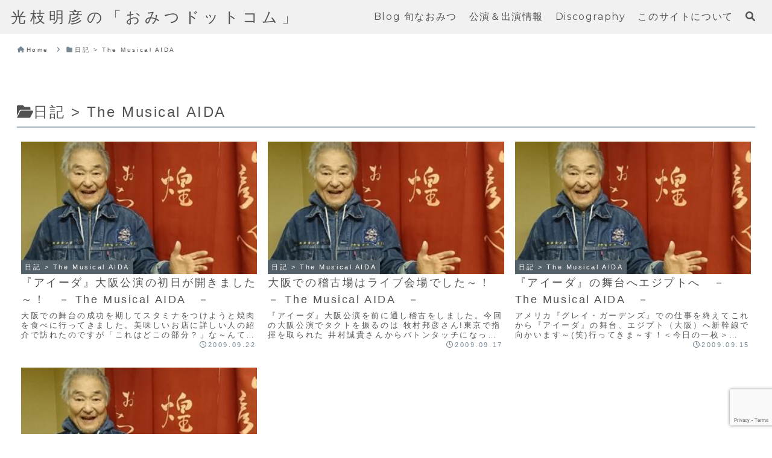

--- FILE ---
content_type: text/html; charset=utf-8
request_url: https://www.google.com/recaptcha/api2/anchor?ar=1&k=6LfEeR8pAAAAAH2USLAC4vxrHke4u8fo0_SFTvGy&co=aHR0cHM6Ly93d3cub21pdHN1LmNvbTo0NDM.&hl=en&v=naPR4A6FAh-yZLuCX253WaZq&size=invisible&anchor-ms=20000&execute-ms=15000&cb=hsqn29kj51jb
body_size: 44973
content:
<!DOCTYPE HTML><html dir="ltr" lang="en"><head><meta http-equiv="Content-Type" content="text/html; charset=UTF-8">
<meta http-equiv="X-UA-Compatible" content="IE=edge">
<title>reCAPTCHA</title>
<style type="text/css">
/* cyrillic-ext */
@font-face {
  font-family: 'Roboto';
  font-style: normal;
  font-weight: 400;
  src: url(//fonts.gstatic.com/s/roboto/v18/KFOmCnqEu92Fr1Mu72xKKTU1Kvnz.woff2) format('woff2');
  unicode-range: U+0460-052F, U+1C80-1C8A, U+20B4, U+2DE0-2DFF, U+A640-A69F, U+FE2E-FE2F;
}
/* cyrillic */
@font-face {
  font-family: 'Roboto';
  font-style: normal;
  font-weight: 400;
  src: url(//fonts.gstatic.com/s/roboto/v18/KFOmCnqEu92Fr1Mu5mxKKTU1Kvnz.woff2) format('woff2');
  unicode-range: U+0301, U+0400-045F, U+0490-0491, U+04B0-04B1, U+2116;
}
/* greek-ext */
@font-face {
  font-family: 'Roboto';
  font-style: normal;
  font-weight: 400;
  src: url(//fonts.gstatic.com/s/roboto/v18/KFOmCnqEu92Fr1Mu7mxKKTU1Kvnz.woff2) format('woff2');
  unicode-range: U+1F00-1FFF;
}
/* greek */
@font-face {
  font-family: 'Roboto';
  font-style: normal;
  font-weight: 400;
  src: url(//fonts.gstatic.com/s/roboto/v18/KFOmCnqEu92Fr1Mu4WxKKTU1Kvnz.woff2) format('woff2');
  unicode-range: U+0370-0377, U+037A-037F, U+0384-038A, U+038C, U+038E-03A1, U+03A3-03FF;
}
/* vietnamese */
@font-face {
  font-family: 'Roboto';
  font-style: normal;
  font-weight: 400;
  src: url(//fonts.gstatic.com/s/roboto/v18/KFOmCnqEu92Fr1Mu7WxKKTU1Kvnz.woff2) format('woff2');
  unicode-range: U+0102-0103, U+0110-0111, U+0128-0129, U+0168-0169, U+01A0-01A1, U+01AF-01B0, U+0300-0301, U+0303-0304, U+0308-0309, U+0323, U+0329, U+1EA0-1EF9, U+20AB;
}
/* latin-ext */
@font-face {
  font-family: 'Roboto';
  font-style: normal;
  font-weight: 400;
  src: url(//fonts.gstatic.com/s/roboto/v18/KFOmCnqEu92Fr1Mu7GxKKTU1Kvnz.woff2) format('woff2');
  unicode-range: U+0100-02BA, U+02BD-02C5, U+02C7-02CC, U+02CE-02D7, U+02DD-02FF, U+0304, U+0308, U+0329, U+1D00-1DBF, U+1E00-1E9F, U+1EF2-1EFF, U+2020, U+20A0-20AB, U+20AD-20C0, U+2113, U+2C60-2C7F, U+A720-A7FF;
}
/* latin */
@font-face {
  font-family: 'Roboto';
  font-style: normal;
  font-weight: 400;
  src: url(//fonts.gstatic.com/s/roboto/v18/KFOmCnqEu92Fr1Mu4mxKKTU1Kg.woff2) format('woff2');
  unicode-range: U+0000-00FF, U+0131, U+0152-0153, U+02BB-02BC, U+02C6, U+02DA, U+02DC, U+0304, U+0308, U+0329, U+2000-206F, U+20AC, U+2122, U+2191, U+2193, U+2212, U+2215, U+FEFF, U+FFFD;
}
/* cyrillic-ext */
@font-face {
  font-family: 'Roboto';
  font-style: normal;
  font-weight: 500;
  src: url(//fonts.gstatic.com/s/roboto/v18/KFOlCnqEu92Fr1MmEU9fCRc4AMP6lbBP.woff2) format('woff2');
  unicode-range: U+0460-052F, U+1C80-1C8A, U+20B4, U+2DE0-2DFF, U+A640-A69F, U+FE2E-FE2F;
}
/* cyrillic */
@font-face {
  font-family: 'Roboto';
  font-style: normal;
  font-weight: 500;
  src: url(//fonts.gstatic.com/s/roboto/v18/KFOlCnqEu92Fr1MmEU9fABc4AMP6lbBP.woff2) format('woff2');
  unicode-range: U+0301, U+0400-045F, U+0490-0491, U+04B0-04B1, U+2116;
}
/* greek-ext */
@font-face {
  font-family: 'Roboto';
  font-style: normal;
  font-weight: 500;
  src: url(//fonts.gstatic.com/s/roboto/v18/KFOlCnqEu92Fr1MmEU9fCBc4AMP6lbBP.woff2) format('woff2');
  unicode-range: U+1F00-1FFF;
}
/* greek */
@font-face {
  font-family: 'Roboto';
  font-style: normal;
  font-weight: 500;
  src: url(//fonts.gstatic.com/s/roboto/v18/KFOlCnqEu92Fr1MmEU9fBxc4AMP6lbBP.woff2) format('woff2');
  unicode-range: U+0370-0377, U+037A-037F, U+0384-038A, U+038C, U+038E-03A1, U+03A3-03FF;
}
/* vietnamese */
@font-face {
  font-family: 'Roboto';
  font-style: normal;
  font-weight: 500;
  src: url(//fonts.gstatic.com/s/roboto/v18/KFOlCnqEu92Fr1MmEU9fCxc4AMP6lbBP.woff2) format('woff2');
  unicode-range: U+0102-0103, U+0110-0111, U+0128-0129, U+0168-0169, U+01A0-01A1, U+01AF-01B0, U+0300-0301, U+0303-0304, U+0308-0309, U+0323, U+0329, U+1EA0-1EF9, U+20AB;
}
/* latin-ext */
@font-face {
  font-family: 'Roboto';
  font-style: normal;
  font-weight: 500;
  src: url(//fonts.gstatic.com/s/roboto/v18/KFOlCnqEu92Fr1MmEU9fChc4AMP6lbBP.woff2) format('woff2');
  unicode-range: U+0100-02BA, U+02BD-02C5, U+02C7-02CC, U+02CE-02D7, U+02DD-02FF, U+0304, U+0308, U+0329, U+1D00-1DBF, U+1E00-1E9F, U+1EF2-1EFF, U+2020, U+20A0-20AB, U+20AD-20C0, U+2113, U+2C60-2C7F, U+A720-A7FF;
}
/* latin */
@font-face {
  font-family: 'Roboto';
  font-style: normal;
  font-weight: 500;
  src: url(//fonts.gstatic.com/s/roboto/v18/KFOlCnqEu92Fr1MmEU9fBBc4AMP6lQ.woff2) format('woff2');
  unicode-range: U+0000-00FF, U+0131, U+0152-0153, U+02BB-02BC, U+02C6, U+02DA, U+02DC, U+0304, U+0308, U+0329, U+2000-206F, U+20AC, U+2122, U+2191, U+2193, U+2212, U+2215, U+FEFF, U+FFFD;
}
/* cyrillic-ext */
@font-face {
  font-family: 'Roboto';
  font-style: normal;
  font-weight: 900;
  src: url(//fonts.gstatic.com/s/roboto/v18/KFOlCnqEu92Fr1MmYUtfCRc4AMP6lbBP.woff2) format('woff2');
  unicode-range: U+0460-052F, U+1C80-1C8A, U+20B4, U+2DE0-2DFF, U+A640-A69F, U+FE2E-FE2F;
}
/* cyrillic */
@font-face {
  font-family: 'Roboto';
  font-style: normal;
  font-weight: 900;
  src: url(//fonts.gstatic.com/s/roboto/v18/KFOlCnqEu92Fr1MmYUtfABc4AMP6lbBP.woff2) format('woff2');
  unicode-range: U+0301, U+0400-045F, U+0490-0491, U+04B0-04B1, U+2116;
}
/* greek-ext */
@font-face {
  font-family: 'Roboto';
  font-style: normal;
  font-weight: 900;
  src: url(//fonts.gstatic.com/s/roboto/v18/KFOlCnqEu92Fr1MmYUtfCBc4AMP6lbBP.woff2) format('woff2');
  unicode-range: U+1F00-1FFF;
}
/* greek */
@font-face {
  font-family: 'Roboto';
  font-style: normal;
  font-weight: 900;
  src: url(//fonts.gstatic.com/s/roboto/v18/KFOlCnqEu92Fr1MmYUtfBxc4AMP6lbBP.woff2) format('woff2');
  unicode-range: U+0370-0377, U+037A-037F, U+0384-038A, U+038C, U+038E-03A1, U+03A3-03FF;
}
/* vietnamese */
@font-face {
  font-family: 'Roboto';
  font-style: normal;
  font-weight: 900;
  src: url(//fonts.gstatic.com/s/roboto/v18/KFOlCnqEu92Fr1MmYUtfCxc4AMP6lbBP.woff2) format('woff2');
  unicode-range: U+0102-0103, U+0110-0111, U+0128-0129, U+0168-0169, U+01A0-01A1, U+01AF-01B0, U+0300-0301, U+0303-0304, U+0308-0309, U+0323, U+0329, U+1EA0-1EF9, U+20AB;
}
/* latin-ext */
@font-face {
  font-family: 'Roboto';
  font-style: normal;
  font-weight: 900;
  src: url(//fonts.gstatic.com/s/roboto/v18/KFOlCnqEu92Fr1MmYUtfChc4AMP6lbBP.woff2) format('woff2');
  unicode-range: U+0100-02BA, U+02BD-02C5, U+02C7-02CC, U+02CE-02D7, U+02DD-02FF, U+0304, U+0308, U+0329, U+1D00-1DBF, U+1E00-1E9F, U+1EF2-1EFF, U+2020, U+20A0-20AB, U+20AD-20C0, U+2113, U+2C60-2C7F, U+A720-A7FF;
}
/* latin */
@font-face {
  font-family: 'Roboto';
  font-style: normal;
  font-weight: 900;
  src: url(//fonts.gstatic.com/s/roboto/v18/KFOlCnqEu92Fr1MmYUtfBBc4AMP6lQ.woff2) format('woff2');
  unicode-range: U+0000-00FF, U+0131, U+0152-0153, U+02BB-02BC, U+02C6, U+02DA, U+02DC, U+0304, U+0308, U+0329, U+2000-206F, U+20AC, U+2122, U+2191, U+2193, U+2212, U+2215, U+FEFF, U+FFFD;
}

</style>
<link rel="stylesheet" type="text/css" href="https://www.gstatic.com/recaptcha/releases/naPR4A6FAh-yZLuCX253WaZq/styles__ltr.css">
<script nonce="nhehcor42RGDMM3s9LXHGw" type="text/javascript">window['__recaptcha_api'] = 'https://www.google.com/recaptcha/api2/';</script>
<script type="text/javascript" src="https://www.gstatic.com/recaptcha/releases/naPR4A6FAh-yZLuCX253WaZq/recaptcha__en.js" nonce="nhehcor42RGDMM3s9LXHGw">
      
    </script></head>
<body><div id="rc-anchor-alert" class="rc-anchor-alert"></div>
<input type="hidden" id="recaptcha-token" value="[base64]">
<script type="text/javascript" nonce="nhehcor42RGDMM3s9LXHGw">
      recaptcha.anchor.Main.init("[\x22ainput\x22,[\x22bgdata\x22,\x22\x22,\[base64]/[base64]/UC5qKyJ+IjoiRToiKStELm1lc3NhZ2UrIjoiK0Quc3RhY2spLnNsaWNlKDAsMjA0OCl9LGx0PWZ1bmN0aW9uKEQsUCl7UC5GLmxlbmd0aD4xMDQ/[base64]/dltQKytdPUY6KEY8MjA0OD92W1ArK109Rj4+NnwxOTI6KChGJjY0NTEyKT09NTUyOTYmJkUrMTxELmxlbmd0aCYmKEQuY2hhckNvZGVBdChFKzEpJjY0NTEyKT09NTYzMjA/[base64]/[base64]/MjU1OlA/NToyKSlyZXR1cm4gZmFsc2U7cmV0dXJuIEYuST0oTSg0NTAsKEQ9KEYuc1k9RSxaKFA/[base64]/[base64]/[base64]/bmV3IGxbSF0oR1swXSk6bj09Mj9uZXcgbFtIXShHWzBdLEdbMV0pOm49PTM/bmV3IGxbSF0oR1swXSxHWzFdLEdbMl0pOm49PTQ/[base64]/[base64]/[base64]/[base64]/[base64]\x22,\[base64]\x22,\x22KhAYw43Cm0/[base64]/wo14S2w3GcOow5nDjsOmUsKnKsOyw6jCqBQiw7zCosK0AsKDNxjDlVcSwrjDnMKDwrTDm8Kcw4t8AsOZw4IFMMKBF0ASwqnDhTUgYUg+NgbDhlTDsiFAYDfClMOQw6dmUsKPOBBEw7V0UsOHwoVmw5XCuD0GdcOTwrNnXMKFwrQbS0FTw5gawo8awqjDm8KVw5/Di39Nw7Afw4TDpAMrQ8O2wpJvUsK/LFbCtgHDrloYXsKRXXLCkzZ0E8KGHsKdw43CkhrDuHMhwpUUwplhw610w5HDrMORw7/DlcKMYgfDlyw4Q2hqIwIJwrNBwpkhwrBYw4twIxDCphDCucKqwpsTw6xWw5fCk2YOw5bCpRzDr8KKw4rCmG7DuR3CmcODBTFLF8OXw5pBwpzCpcOwwrYZwqZ2w7A/WMOhwpLDj8KQGUvCpMO3wr0+w4TDiT4/w47Dj8K0E3AjUSjCriNDU8OhS2zDgMKOwrzCkCfChcOIw4DCrsK2woIcXcKad8KWPMOtwrrDtEh4woRWwoDCuXkzNsKud8KHdxzCoFUSKMKFwqrDpMO1DiMlCV3CpEnCoGbCiUA6K8Oyd8OrR2fCiEDDuS/DrW/DiMOkf8OcwrLCs8O1wpFoMDbDkcOCAMO4wp/Co8K/NcKbVSZoZlDDv8ORAcOvCmsWw6xzw4LDgSo6w6jDosKuwr0cw64wWk8NHgxpwq5xwpnCk3srTcKLw57CvSIwCBrDjgtBEMKAScOtbzXDgcOYwoAcDMKxPiFnw68jw5/DpMO+FTfDsGPDncKDKmYQw7DCrcKrw4vCn8OQwoHCr3EDwqHCmxXCocOzBHZ5aTkEwrfCvcO0w4bCuMKcw5E7ehBjWX8IwoPCm3DDqErCqMOyw7/DhsKlf2bDgmXCoMOww5rDhcKtwqU6HR/[base64]/DglrCpMK/[base64]/[base64]/[base64]/CqMKWZcKVwq19wrnDr3XDgsOcXcKOwrkSw4ZsdU84wozCqcOzanZtwpNJw6nCi1dpw7oAFhcNw5wLw7PDtMO2OGkYQyPDl8OJwpF+dMKUwqbDhcOlMsKzcsOnGsKWFxDCv8KZwr/DtcOPFTgkY3XCkl5bwqHCkyTCiMORKcOgA8OHUG9pCMKTwofDscOVw4p/L8OcUcK5dcOLP8K7wopswpoow6LCjmErwozDom9bwovChAlpw7fDsGZXZFtZQMKOw5M4MMKtLcOGRsOWJ8O+YlIFwqFMMT7CncOMwr/DiU3Cl1w8w613C8OVGMKLwrTDvGVtTcOyw6vClgdAw7TCpcORw6lAw6XChcK7CB/CqcOnbFUZw57CvMKyw785wp8Mw5LDkwBmwrPDgVx4w5HCnMOyOcK5wqIVXsKYwpUHw6YXw7vDkcO8w5VODcO/w4PCsMKqw5pUwp7Cj8Oiw6rDu1zCvh0xOTTDhWJIezx+IcOGWMOgw4VAwr9Ww7nCiB4Iw41Jw4zDphHDvsKZw6PDuMO8UcOyw6VSwoppMkthLsO/w5FBw5XDo8OIwpXDllPDqsOnPBEqbMOCBDJLZg4QEznDlSMNw5fCvEQuX8KqPcOVw6/Ck3LDuEo3wpM/[base64]/Dp8KJFjBzwpN4w6cXwoPCtjzCrD3Ch8Oow7zDh8OiCS1Bd8KTwrbDnmzDmRADA8KNRsOHw68mPsOKwpjCl8KswpjDscO8EANGdhzDhULCscOXwqLCqDIXw5jCrMO5AnHDn8KsW8OqHsOlwoDDl2vClCFgTFjDtHZKwrvCjwRZV8KWNsKNbEPDr0/Cv2USFsKnHsO5wpXDhGc1woTCiMK6w6BRIQ3DnEBoNhTDrT43wqfDlX7Ck0TCsQhXwoJ3woLDpDxYOkxXKsKwJDMlNsOZw4M+wpM7wpQBwr4EMyTCmTpRdcOGc8OSw6jCtMOFwp/CqlkjRcOAw5MmT8KNG0gmBWA7woQuw4pwwqjDnMO1HsOdw77Dp8OXaCU7HFPDqMO/wpoTw6dFwpLCghrCgcKzwpN2wpXCkCfChcOgGQcQBmHDh8ONeHoOw7vDhDLCkMKGw5hGNhgCw7Mmb8KAe8Opw4sqwr4/[base64]/wqtafMOdw7zChsKww5Nbwr8LwosxaW3DjXrCo1Q+w5PDg8KSN8OALHEIwrwYwqTCgMKOwqbCpMKcw4LCksOtw5wrw5JhCDsNw6M3V8ORwpXCqhI8aAo9dsOHw6jCmcOdKFrDm0PDsz9zO8KXwqnDsMKawovCvWMywpvCtsOuXsOVwoclOCnCsMOGcFo8w6/[base64]/[base64]/[base64]/[base64]/[base64]/ChcOrw7DCiGvDjy3DvMOPwrZjw4rDhAJXwoTCrBzDlcKGw4bDkwYswoQxwrlfw4HDnlPDnnvDjR/DgMKUMQnDj8KSwprCoVMUwoElKsKowosPe8KCQMOjwr3CkMO2CArDq8Kew7lPw7Blw4LCui1dTXLDtMOfw67CixZzbMOPwozCksK5SzLDv8OMw6ZaScK2w78qMcK7w7UtJcKpaUPDpcKCHsOJNmbDj1k7woA7RiTCqMKqwqzCk8OTwrrDgcK2eUQuw5/CjMKVwqZoaHrDqcKzU3zDicODUhDDl8ODw7g7YsOfX8OQwpclZEzDicKrw43DhS7CksKaw5PCpHXDrMKmwpkuc0pvAg4ZwqTDrcOMejzDolMCVMO3w5I+w7wIw6BcCXDCqcOZNnbCicKiDcOHw4PDtRJCw6/CpXhnwr5Cwp/DnDrDucOMwpQGL8KjwqnDiMO6w63CnMKUwoJuHRrDjyNSfcO7wrbCosKFw4zDiMKKw6/CuMKYI8Off0rCt8OxwqkdDgZ9JcOPNXvCs8K2wrfCrsO8X8Kiwo3DpU/DkcKkwobCgxQjw6TDm8KVMMONbsODVXRpSsKQYyRpcijCuXJCw69UOiJ/BcONw4LDgXfDgATDmMO+NcO+ZcOtwpvCocK9wq3ClggAw61Pw7goT0lMwrjDusKQNkgpZ8OiwoVbWcKQwozCqnPDpcKpCsKuecK9TcKwSMKbw4dRwoVSw49MwroMwqkITSbCnizCnSodw519w54cEj7CmsKywoXCr8O/FWzDngvDl8OlwpfCtyhpw7/DicKjFcKARsOewqvDhmNXwoHCpQfDqcOHwp3CncK/KcKvMR8nw7zCoGISwqA7wq1EG0ZDblPDo8OxwqZpZTZyw6nCi1fDpxvDjBchN0pbNTMPwpVyw4LCtcOKwqDClsK0fcKlw6Aawr8JwrwfwrDDisOYwpLDvsOiP8KXOC0gUHUJbMOUw5tiw4svwox5wojCticGRHpVZcKvA8KvEHzCmMOeYk5Cwo7CmcOnwp/CmXPDtTnCgMOjwrPCmsKCw5Efw4vDjMO2w7rDrwNkEMKfwq7DrsKHw793Q8Odw5vDhsOGwqQwU8OQGBzDtA08w7LDpMO9Mk/[base64]/CrcKcw59Rw6dfM8KHKXrDgMORTsO8w4LDjhfClsOZwpg/CsO6Hw3CisOJBkpmD8OCw7rCgA7DrcO1BlwAw4LDpCzCm8O7wrjDqcOTVxHDhcKDwrHCvnnCnHgaw4PDi8Kaw7knw70rw6/CuMKBwqjDm2HDtsKrw5vDuXxzwpd3w58mwprDssKRWcOCw7MID8KPDMKsf0zCisK8wqdQw7LCm2HDmxEeRU/CmBspw4HDvQMFegrCriDCv8OGTMK6wrkvTx7DtMKCMmMHw6/CpsO1w4PCicKpfcOswpl/NkvCrsOMSWR4w5bCm1rCh8KTw7zDu0TDq2jCnsKyEWYxBsOIwrYoMGbDm8O4wogZElPCoMKST8OWCw8LCsKtUAQ6UMKNS8KGNXJMdsKew47DmcKzOsKsYyU/[base64]/[base64]/[base64]/Dgn5XWcOTw74ASA7Cm23Dg8K0w5HDjUvDr8O2w4VLwoDDuwhpNXUzPlhEw4Ugw6XCqjXCjiLDnQpnw71IcXZOHTTDnsKwFMOzw7tYJSx8XznDpcKhTW1vYU8MaMO/cMKuASk+eyjCqcOjdcKvMGddQwQScCcHw7fDuxRkScKTw7bCsA/CojBZwoUpwooUEmUpw4rCogXCuH7DnsKhw5Njwo44YsOew7sJwpfCucKLHG3DmcOXasKvNsKzw4jDicOpwonCoyrDrT8lHBrDiwNfH2vCm8ORw44UwrfDjsKmwozDrwk/wpA2EVDDvRsnwoPDjRLDoGxewoLDh3XDmT/ChMKRw74jOsOdE8K1w6vDocOWXWgfw4DDn8KvNVE8ccObLzHDqiYyw53DjGB/XcOowo5VDDTDj2ZHw5jDjsKPwrUNwrUbwozDgcKjwqZGVxbCrxxvw41zw7jCpMKOfsKsw6fDgsKtLDVrw6QIBcKhJBjDgjdST1zDqMKAEG/CrMKmw57DiWxVwrDCi8KcwqE+w6rDh8OMw4HDq8OeBMKSbRddEcOcw7lWSUvDo8K+wqnCqBrDv8OMwpfDt8KSVE4POE/CvWfCkMKlI3vClTLDpFXCqsOXwqgBwrZuw73Dj8KEwrbCvsO+Z3rCq8OTw4gdEV8SwpknZ8OzL8Koe8K1w4hrw6zDn8O9w6IOZsKswqDCqhApwrrCkMKPSsK0wo1xVMKEbsK0L8O4dsOdw6LDgFLDosKmEMKxYTfCjAXDoHojwq1Sw6DDni/Du3DCicOMYMO7Zz3DncOVH8KQXMOuPSfCpMORwqPCoVJZUsKiMsKIwp7CgxjCjsKjw47CvsKVd8O8w6jCgsO9w77DgR0LHcKzfsOlAyMLTMO9Yi/DoifDh8KmWMKRYsKRwq7CiMKHADnCl8Kjwp7DkTpYw5HCu0k/YsO1bQNHwrjDngXCosKsw5bCgsOOw7YhNMOrwqfCoMOsO8OOwqR8wqfDi8KQwo7CscKCPDghwpVAc3rDoHHCrFzDkifCpEzDuMOARj8Kw77Ct2HDmV4tRA3ClsOgJMOjwrnCq8KUP8OTw5DCvMOaw752WEAQcUwSaw87w5nDk8O/[base64]/DnR7DlsKWRVjDmsONd0vDksKIUH8Uw6vDksOJw7DDhMO2BAoDEMKEw4NJalZ4wokSJMKSRsKxw4h6ZsKPahFjeMOJP8KIw73CncOZwocIR8KNKjnCgcOnKTbDs8KjwrnCgnTCosOiDQdDCMOAw7/DtWk+w4fCrMOcdMOkw5lQPMK2VHPCgcKswr3DoQnCth51wrFVfRV6wpDCpktKwp9Sw5vChsKGw6vDl8OSNFQewqV/wqR4O8K8YWnCoS7Cixluw47CvsKOKsKEYDBlwpRJwr/CgCoLTjk4JQx1wrfCgcKSBcOrwrXCtcKgdwM7Ay9AGlfDqw3ChsOtLXnClsOJGMKpbcOJwp8Dw6Y2wrPCuEtJf8OawqILccKDw7zCgcO2TcOkXw/[base64]/CpcOsdHPCnF8kPsKoRlghcsKNI8OvwonCmcKxdVXCp2jDmgHCmyMUwqBhw6o3P8Ojwo3Dq2IpPnllw4QuCC9dw4/CiUJpw4A0w5ttwppzA8OBPm0IwpXDtWnCiMOMwpLCgcKKwo9TDw/CsxYjwr7DpsOGw44Cw5kZwozDlE3Dv2fCu8OgY8KNwr48cDhJJMOhX8KDM3w2XCBrccOsScORVsOAwoZrNl4twrfCrcO7DMKKMcKmwrjCiMKRw7zCiHHDrX4hTsOaUcKyHcOOCMOEJcK0w54jwqUNwpbDmcK1fDdTZsKsw7LCvlbDi3FlJcKfDCUfIkzDg30/JkTCkArCv8OTw6/[base64]/Dkjwcwr0Ba8K/[base64]/DsMKmClHCtGPDrzhpw7rCosK8XDpfblI9wpp8w6zCgRAnw5d7XsO3wowew7Efw5rCthZ/[base64]/CpgvDvEzCikTDnHsyfDfCmFnDgHFEQsOYwqwXwq5Vwr4+wpdgw7VmesOWKiPDtGB/[base64]/DojppN8ONNUvDpsKOKTDDvTUcIMKKwpDDisOkWsKoIzVzw65IO8Knw47ChMOxw6vCjcKwbUA+wrTDnC5fCsOXw6DCuQcZOgTDqsKowrA/w6PDhVhqJcOzwpLDvDXCrm9GwoXDgcODw5/CusO3w4s4ZcOfVgAVF8OjaFFvFj94w5fDiQV6wohvwrtKw6jDpyJSwr3CgjQ2wpZfw5BjVAzDh8KowqtCw5B8BhVrw4Bmw7/CgsKSNSJjCCjDpVvClcKDwpbDhz0Aw6Ylw4HDoBHDrcKPwpbCs3lowpNcw7wabMKOwoDDniPDqloaaCRgwpXDpBDDgDLClCdpwr7Cjy/Cv0IWw5UNw4HDmTLChsKeXcOUwp3DvsOQw4w3STl7wqt5P8OtwrTCpU3ChMKLw68Qwp/Cq8Kcw7bCindpwrTDkQNnP8OmNx1nw6PDiMOlw5jDqDdHIMOtJsOXw6BYXsObK3dEwo0qUcOAw4J0w60mw7fCj3omwq7Dl8Kmw5TDgsO1KG1zEcOnX0rCrGHDh1pZwpzCosO0wrHDijbCl8KeBR3CmcKzwo/[base64]/[base64]/[base64]/Nj/[base64]/[base64]/wrTDrsOWfMKzw5hIBmbDjMODEAtHZVNrClF+LnrDjcOnQlMlw6FdwpUpYwJpwrjDusOEb2xOa8KBIWRcZwkHYsO+XsO9C8KULsK/wrwJw6R1wq8ZwqUDwqlHZRE9AEB5wqEPfx3Ds8KXw5pswp/Co2/DtTzDvMKcw6XCmAXDiMOZZcKQw54TwqHDnFsYFBcVY8KgOSopTcO/DsKXOhrDgTvCnMKfBE9SwpEtw7Bdw6XDs8OIUmMjRsKCw4nCqjTDtgLCssKOwpLCq1VbTXQRwphjw4zCmWbDm0zChQ1Iw6jCi0LDqXDCoTjDvcO/w6N/w6EOBXTCn8O1woQjwrUnMsO5wr/DvsOGwpXDogtdwpnCk8O9AcOdwqvDocOrw7daw4nDg8Kxw6hBwrDChcO9wq0tw47DqjAxwqDDicOSw7JnwoE4w4tacMOvZynCjVLDk8K0w506w5PDqcOzZkjCkMK9wrvCuFd6E8Kuw4dswqrCgsKmecO1OwDCh2jCiFzDiUcLJsKQXSTDh8KywpNAw4IAYsK/woTCvzvDnMODK0nCm305LsKbYMKdJETCsAbClFDDq15yXsOLwr/DixJIF39pc0NrA0o1w69hLVHDuFrDksO6wq/[base64]/wqsAc8KVw5TCqV/DmUfCuQ/Cs8Osw5c/wpbDgsKbwp7CqRlDfMOSw4fDqsKTwokWAH/[base64]/DtsK4w7dAAcOuwr0QRwHCl8OKw6puEhvChVh/w67CtcOdw6bCoxPDsXfDnsKDwosJwrcjakluwrfCnBrChsKPwop0w4/CgcKrTsOCwqVswoESw6fCrlvChsOpKiXCkcKNw4jDusOkZ8KEw59uwqowZ2AtEzYkFifClCtYwrMLwrXDvsKcw7zDhcOdAcOWwqkkbMKofMKow6LCnzcmMTrDvmHDsG/[base64]/DsHXCscOhcMO6c8O3fMKaw4PCisOjJcOVwrlJw7JGKcOAw6dBw6YGXgtNwrxRwpbCicKNwpEowonCscOtw7hZw7zCuCbDlcORwp3DhV47WMKWw7bDq1Zpw6hdTMKqw4pXBsOzPjtJwqlFO8OqTUsbwqFKwrt1wp0CMTAOOiDDi8OrRyrCjRsPw43Dq8KTwrLDrh/CqEDDg8Kbw50iw6XDpE52DsOPw6A5w4TCsyzDnl7DqsOGw6/CizfDisOhwoHDjXzDh8OBwpPDj8KLwpvDk3YzGsO6wpUYw4PClsOpdk7ChMOveH/[base64]/[base64]/CssKQw5Qxw6gBw43ClcORw6x2UFoXcsKtw7c1HsOZwrs/wqp7wpVpI8KKUlXCnMOcB8KzeMO9Nj7DvsOIwpbCusOWQ0tqw6rCrykhXSnCvXvDmjQPw4jDtQPCjSgOLCLDi2c8wr3Dn8Ofw57DsXUDw7zDjsOhw7LCnyIXNsKNwqRUwppwAsKbLxvCscOyPsKiEWXCksKJw4VSwoECE8KUwq7CjkI/w4rDocO4GCTCs0Znw4pJw7DDuMOww7ANwqnCv3MLw4MBw6cdWnPCkMOBPcOJJsO8E8K/fMKSJHgjYRAAFn7CpsOJw7jCiFB6wpNhwo3Dt8O/c8OlwofCsg4Ewr55cnbDhibDgDc1w7QsGw3DtS8bwrNNw4l/CcKbfCRWw6g0acO2NGcgw5Bvw4PCvGc4w5pYw55Aw4nDmTN4AjouOMK2ZMK2LMKtU0YDdcOLwofCm8OZw5YcO8K7AsKTw7LCtsOMEcOfwoXDr3MmXMOHSjdrA8KGw5dEO1nCocKPwrx9XzEWwoRmVMOywqhqZMOywoHDknU/Z0MLw4M8wokUKmcrBsKAf8KcByzDrsOmwrTCgGN9AcKDZXwVwpjDh8K1OsKceMKFwqd7wq/[base64]/[base64]/DnC3DvsKVLcKYw7HDrsKrw5rDjEvDm8OSw6JcAQ3CjMKHwrvDs29zw4pZej/DjBsxYcOewpDCk0QHwr8pL13DosKzL219aCcjw5PCuMKzCmvDixRQwokIw7rClcOlY8KCPcKZw6JPw6BOL8KZwqfCs8K5FxPCj1bCtQEDwoDCoBNpPcK4Tix0PBJPwoTCm8KwJ3MPBB/CtsKJwqNSw5LDnMOkfsOWTcOzwpDDkV1fGATDq2IVw7huwobDkMOyBQV8wrfCvhhEw47ClMONLcOGcsKDYiR9wq7DvSnDl3PDpnxWd8Olw7NKWykWwrl4OyrCiCE/WMKowpzCmzFpw7XCnhnCmcOlwrLDhjvDm8KOPcKXw5PClSnDqsO6wozCil7ClS9fw4BgwpNJJnfCosKiw6XDvsO0DcOEPD/Dj8O0XT8nw5IPQC3DiC3CtH8oP8OVQlvDqlbCncKLwojCmcKXVDIDwqvDvcKAwrgWw6wdwqjDtwrCnsKSw5Brw6Fww7dmwrJ3PcK5OUvDvcOawo7CqMOFEsKvw5XDjUgOWMOIc3fDoV1Ae8KHPcKjw5ILUDZ3wqotwpnDjsK6HU/DtsKPa8O6HsO2woHDnwFxQ8KWwrNsES/CoTjCvwDDuMKawp5cH2HCo8KCwoPDsAYTXcOfw7bDi8K7bUXDsMOiwrgTG2lew4UYw6jDicOINcO1w5zCmcKawoMYw7V2wrElw6LDvMKEQcOObVzCs8KMSlkiNHjCmyZzMHnCqcKCQ8OawqMXw6FZw7lbw7bChsKfwohlw7fCmsKEw5NDw67DrcOuwo4TJ8KfL8K/[base64]/w5J+w77DlH13wprCs8KHwoTCq0gxb8Klw5I6YBp0w6l1wr4LfsKhQcKww7vDiFsfYMKWJGDCqCZIw4h+GS7CnsKWw4M1wovCg8KWGGkwwqhfKRx0wqp5H8OAwps2JcO/wqPCkG5vwrDDr8O9w4YfeDhiO8OcdjR+wr1fNcKEw5/CrsKJw4k2wpzDhG92woZTwplnYhUfHsO8I2nDmAHCmsOiw5oJw6NNw5J6Vmx9QsK4IV7CnsKnbMOECkNdWjbDkWIGwqbDjl5uBMKgw7ZewpNUw6gzwpQaWUFlA8O/[base64]/DjllXVy3DtsOuw55eDsKRw7rDpcOQw4LCmDdsw5FMT3YteC9Rw6JWwqg0w6dEAcO2CMOiwrLCvl9DHcKUw53Ds8OGZW99w7/CkWjDgHPCrBHCmcKZVzJjAsKNFsOhw70cw7fDmFrDl8O/w6TCjsKMw5gOUDdPYcKVcBvCv8OdcCgXw7M4wpXDi8OawqLCoMKGwoHDoy5ow6HCusK7wpVcwrHDiR13wrrDoMKSw45Uw4lODMKZPsO5w6/DjBwgQCxbwrHDncKnwrnChFPDonfDqirCq2LDnD3DqWwrwqMmWTnCuMKmw4HCq8KgwoJSMjPCisKSw6DDu0BIK8KNw4PCpjFewqYrKlMzwpgdJWnDtCcyw7FQGlxmw5zDgXkowqpnCcKzeTjDh2DClcOpw6LCi8KyLsK/[base64]/CjUElQcK1wozDv1PDn8OIw5kMw5hOwpfCk8Oww4PCozIgw4xbwoICw6bCmUHDh1p7G0tbNMOUwoYZfsOIw4rDvlvCv8Osw5JBacOmdGnDpMKgJiMhECQiwrpxwpxCbEnCucOoeH3CqsKALgYHwq1qF8Osw6nCjWLCpWbCkTHDqcOCw5rCu8O9RsODRX/DkCtuw7t8N8OYw6NpwrEUEMOOWkDDjcKhP8Kew4fCuMO9bkkAVcKkwq7CnjZSwqTCgUHCocOQH8OBGC/CnhrCvwDDvsO5NSPDolMtwopSXGYLAcKHwrhGEMO5w6bCmGLCm2rDlsKlw6LCpAhUw4/CpSB1MsKbwpzDtSzDhwFMw43CnX0jwqLCgsKaScKRZMKjw4XDkFVXWwLDnlRnw6pBTwvCsRAwwp3DlcKqSGVuwptVw7Alwr4Uw6dtKMOAdsKWwo9mwqZRRzfDpyATAcO4w7fCqB5zwrAKwo3DqsKuDcKjGcOXLmIIw4IjwpHCgMOtIsKoJWgqJcOOGWfDhEzDtj/Dr8KOdcKew6UMOMKSw7/CkV9awpfCiMO/LMKOw4HCvk/[base64]/wqPDiMOuwrnCq0XCh0s5OcK6OMKRFH/CkcO2YgQrZMOfdk9xNRHDpsOSwpnDr1rDjcKLw6dXw60YwrN9woA/HgvCj8OPZ8OHCcOEAcKGeMKLwoUuw7RGeREpb2prw6rDt0/Do2hzwofCqcKyQg4AJirDjsOOPSdRGcKGBBDChMKSHzstwrlQwr3CgMKbX3DCmXbDpcKMwrDCpsK7OUrCh3vDgTzCgcOfPQHCiQMCCC7Cmgocw5fDgsOjcBPDhRh7w7jCpcK/wrDChsKFSCFGXjdLWsK7w6FVAcOYJ2Vhw5gtw6vCixLDosKJw7wqQT9cwr4sw5lcw47DhwvCqcO9w6gjwrEgw7/DkGpnOWrDgxrCkkJAEy02QMKuwoZJQMOHwp3Ck8KVMMOCwr7CrcOeDwsEWC3DmMOqw5c4TyPDlXwaMyQXOMOQOhvCi8KKw5pETCVnMA/[base64]/[base64]/[base64]/DqRfDolnCtB4xCjrCgcKECMO3woHCg8OzSThAwonDlcOLwpk6VQ0zC8KEwpo0F8Ocwqhfw6zCsMO6L14Zw6bDpS8awrvDvE9ew5ABwqV8MFHDsMOiwqXDt8KtfXLCvV/[base64]/CqFVoZ8KEDBsgLMOiw4rCvC8WUsKBCcOaVcK/IGTDmnfCgMOywrrCq8KMwrfDo8O1QcKJwqAgSMO6w7YjwojDlD1RwqI1w6rCjwTCsS0VQsKXE8O0cHprw5ZeO8KAEsObKiZ9FS3DqFzDpFrDgwLDvcOhcsOJwpPDvC9ZwoM/[base64]/CuWsFPj3CqMKUwpA8BF1gBMKlCSx8w4BywqInfF3DvsOOGMOAwrxvw4VfwqV/w7lXwo1tw4/ChkzCtEczBsONChgtRcO9K8O6LSLCjzMUE2NBIzk1FsK4w45Bw7k/wrXDgMOUMMK9e8Oaw77CpcKfWkbDrMORw6HDrComwppkw4fCjcK5OMKIAcKHEzJvw7ZoTcOfTXo/wprCqgXDqGk6wqw/MWPDjcOdBjZpAhnCgMOqwrcfbMKqwo7CucKIwp/DpxhYQE3DjMO/wrrDh2Z8woXCpMOww4cvwr3Dq8Olwp3CvsKzUisVwr/CnQDDmVslwrnCocKjwogtDsK6w5ReBcK5wrIeGsOZwqbCjcKGacO6X8KIw6jCmUjDj8K2w7E1QcO8L8O1XsO0w63Dp8O9G8OzYSbDszQGw6ZfwqHDlcOrBcK7LcOBI8KOTFwHQS/[base64]/w53Co3TDmcOSw77DpcKdIcKuworDvhluwrtHBcKWw6PCnlF9eGnDrj9ow6jCqMKrdMKxwo/CgMKqM8Kkw6F2U8OyMcKhPMK1JH8/wpdFwoBhwowOwp7DmGhuwqlMTHvCj1Mgw57DncOKDjIpb3l8Vj/DicO1wp7DvDFww7YwDUt8EmJlw60jV1cvPlk7UHXCjCxtw6rDsTLChcOtw4zChFY9JVcWwqzDg1zDoMOPwrVzw5p5wqbDocKOwo58cxLCpsOkwocHwoU0woHCv8KAwpnDpjBVKA5wwqhLS10/WDXDqsKxwqhVfWlJTRcMwqTDlmDDoWzDlBrDvDjDocKVaisHw6XDiQFGw5HCssOFFjXDuMKUU8Kpw5Y0TMKyw5IWLxrDri3DikLDkB5qwrh/w7oWbsKsw6BPwotfKjgCw6XCt2vDu1o3w5Faey/CkMKebC8ewqwvUMOxcMK6w57DscKXIR4/wptbw749VsO3wpE4OsOhwphabsK5w45BQcKTw588XsO3VMOfHMKjSMOga8OsYinCvsKrwrxuwq/DlGDDlmPCtcO4wokMek0nJlfChMOpwp/DlhrCkMK2Y8KFGTQkRMOAwrNoHcK9wrFCQcOSw4B5CMO6EsKwwpVWL8KGWsK3w6bCrS10w542DG/CplPCvcK7wp3DtHU9Uz7Dn8OgwqAtwpbCtsOfw6jCuH/CmAVuRk8bXMKdwoZmO8Oxw5nCtMObQcK9FMO7wrQrwpDCknrChcKyK3M/[base64]/w6UAwqVUGgvCqMOkw63Ck8OmGixZwqPDj8K5wrTDgxfDky7Dj1/CpMORw6Bmw702w4nDjA/[base64]/[base64]/Cs8O5Fm0lCsKewqQ3bT1xcl7CmcOrHUUKLGHCmVcIwoDCmFRQwoXCvTDDuXxmw5/[base64]/Dr2gGw7DClWEuwo7CtMKnH8KBw7bCmcOBZXbDksOeRcKzN8Oew4tZAMOEUGzDl8ObM23DicOSwoXDuMO+JMO6w6/DiVrCkcKfV8KmwqI2AyDDvsO/[base64]/w5vDiV5TwrV5w5jDlERgwr/Ds2/ClsKDw5fDtcOcwoHDjMKwIMOLM8KjA8OEwrxzw4pLw4Zywq7CjMOjw452JsKZTXbDoSPCkhvDssKSwprCpFLCn8KucmhveSPCpgfDjcOtHMK/QnnCoMK1C251W8OQdnvCucK2KsODw6xBZkEew7jDrsKPwqLDshoQwr3Dq8KQa8KsJsOlAwDDtnJhRyXDnWPCrQTDmggtwrNpHcKXw7NAKcOgS8KwQMOUwqpQAiPDncOHw4VaC8KCw59awqrDoQ9Vw5bCvi9OUid8NgLCjMOnw4NWwo/Dk8O+w6VXw5bDqnUNw5g3f8K/bcOeRMKewo3CgsKgVz/Cjx1Kwr4tw7tLwr0Ow70ALMOZw5vCoAIAKMKyPzPDu8K2Kl7Dn1s4XE7DqA/DmEjDqsOAwp1OwrUHLA7CqR44wrzDncKew487O8OpPEHDqTvDmsO/w4ZCecOMw6B4S8Ovwq/Cn8KXw6PDuMKrwoRow5A0e8OdwpUDwpPCqiICMcONw7PCswJ8wq/CocO1HRZYw44nwr/Co8KOwo8WLcKHwq0cwrjDgcOTC8K2NcOaw7w1BiHCi8O4woBmDhjDkVfDtnoXw4TCsU4two7CmMOmPsKHCDYFwq/DicKWDFLDi8KxJ1nDrUrDizHDrSsrXcOUKMK+RcOcwpdiw7YUw6DDt8KUwq7Ct2rCicOhwogVw7zDrmTDtEhnJAwYOj/CssKAwoNcXcO8woNRwq0IwoFbfsK5w7PCrMOUbjcqfcONwpFvw7/CjCcdK8OqRETChMO5M8KfdMOVw41Tw6QQX8O9E8K8DsOHw6/Dl8Kzw6/CrsOAO3PCpsOwwoA8w6LDoVJHw79Zw6jDpQMMw47Cgl54w5/Du8KxOlcBAMOwwrVlbkzCtE/DscKEwr1gwrPCgQLDpMOLw58KJQQIwpgmw6nCiMKwdMKKwqHDhsKaw68bw7bCgsOAwrc2JcKBw74Pw6vCpwYVVyVAw5HDtFYDw6/Cq8KXMsOJwrZqCMOOVMOOwrEVw7jDmsOqwq3DkUHDq1jDpXHDqh/CncOOa1DDvcOmw6toIX/DuCnCmWrDrh/DtS89w7rCtsKlLHAIwq8TwojDhMKSw4tkFsKzW8Oaw5xHwrklU8Olw5/[base64]/Ct8KFOsK9wrHClcKbPMKwIjDCsm9Ew5gySD/[base64]/DncKgw4PCqMOvQU5iEsO8CcOrw6wGwqclB2UxCHBQwpLCh0nCmcKafAPDq3nCgEEQVnrDnAwZGcK6TMOdHn/ClRHDosK6wodqwqIBIj3Cu8Kvw6hHA1zCiC3DtHlpYMKsw5PDmyocwqXCpcOEYn0ww4TCt8KlSFDCoVxVw4BcV8K6c8KfwpPDl13DsMKJwr/Cr8K4wrBcasOUwpzClDguw5vDo8O0ezXCvwU7AgDCjlnDkcOsw5JtIxbCknHCssOtwqIHwqbDvDjDiwQtwrXCoSzCscONG3oIFWXCuxvDr8O9wp/Cj8Kza1LCiUzCmcO9ZcONwprCmjh2wpJPMMKTNzlhScO/woYawoPCknh2bsOWGBBqwpjDqcKqwqfCqMKIwqfCvsO3w5YFEsKmw5EpwrzCssK5IU8Uw73Di8KTwrjDuMKvRsKLw7IBCUgiw6RRwqd2Dm9iw4QKPsKMwqkuDR7DuSdQSzzCq8Obw5DDpsOOwp1DdWPCtBPCkB/DuMOdMw3CuhrCo8KGw64Zw7XDqMKFBcOFwq8jQABUwoTCjMKfZgE6J8OGRcKuPRPCh8KHwoRoC8KhAxY3w6XCg8OpTMOYwoPCgkLCol0RRSl5X1DDlMOdwqzClEQ4QMOhGsOMw4jDgsOLMcOcw6onLMOlwqs+wo9pwo/CpsOjKMKSwozDjcKTXMOCwpXDocOSw4HDkmfDqikgw5EOJcOFwr3CpsKPJsKQw6/[base64]/CqcKJwo/DtDh7w78YCCXDuy3CjWnDnMOUUwUqwqLDicO5w6XDrsKmwpXCisOtGhPCo8Kvw6bDmWQtwpXCtH3DqcOAUMK1woXCsMKLVzHDr0PChcKgIMK0wqLCgEpcw7/CoMK8w6YoXcKnIhzCkcOhSQBGw5zCkkUaW8KUwrh+QsKyw79Kwr0Lw4tYwpoidcKtw4vChsKTw7DDssK5KU/DhDzDlwvCsQ9VwpbClQIIXsObw7pKbcKiHQsBID1RLMOWwojDisOow6LCvQ\\u003d\\u003d\x22],null,[\x22conf\x22,null,\x226LfEeR8pAAAAAH2USLAC4vxrHke4u8fo0_SFTvGy\x22,0,null,null,null,1,[21,125,63,73,95,87,41,43,42,83,102,105,109,121],[7241176,280],0,null,null,null,null,0,null,0,null,700,1,null,0,\[base64]/tzcYADoGZWF6dTZkEg4Iiv2INxgAOgVNZklJNBoZCAMSFR0U8JfjNw7/vqUGGcSdCRmc4owCGQ\\u003d\\u003d\x22,0,1,null,null,1,null,0,0],\x22https://www.omitsu.com:443\x22,null,[3,1,1],null,null,null,1,3600,[\x22https://www.google.com/intl/en/policies/privacy/\x22,\x22https://www.google.com/intl/en/policies/terms/\x22],\x22zTzGrSyVPUGN0HTHFqFqC5a/VQ1Cv1pgDuQU6PA7fsw\\u003d\x22,1,0,null,1,1762698094776,0,0,[101,165,249,168],null,[7,251,171,187,204],\x22RC-Hu9oW5zj7TXyRg\x22,null,null,null,null,null,\x220dAFcWeA6UQBeepCZCuJy610SmOxldmo2IqGS3enlL_wB_fjRG6Asv86KDngSkU0Pcbj5IlIbgnQi0qi7353lZNgAfrfC7sd6XZw\x22,1762780894596]");
    </script></body></html>